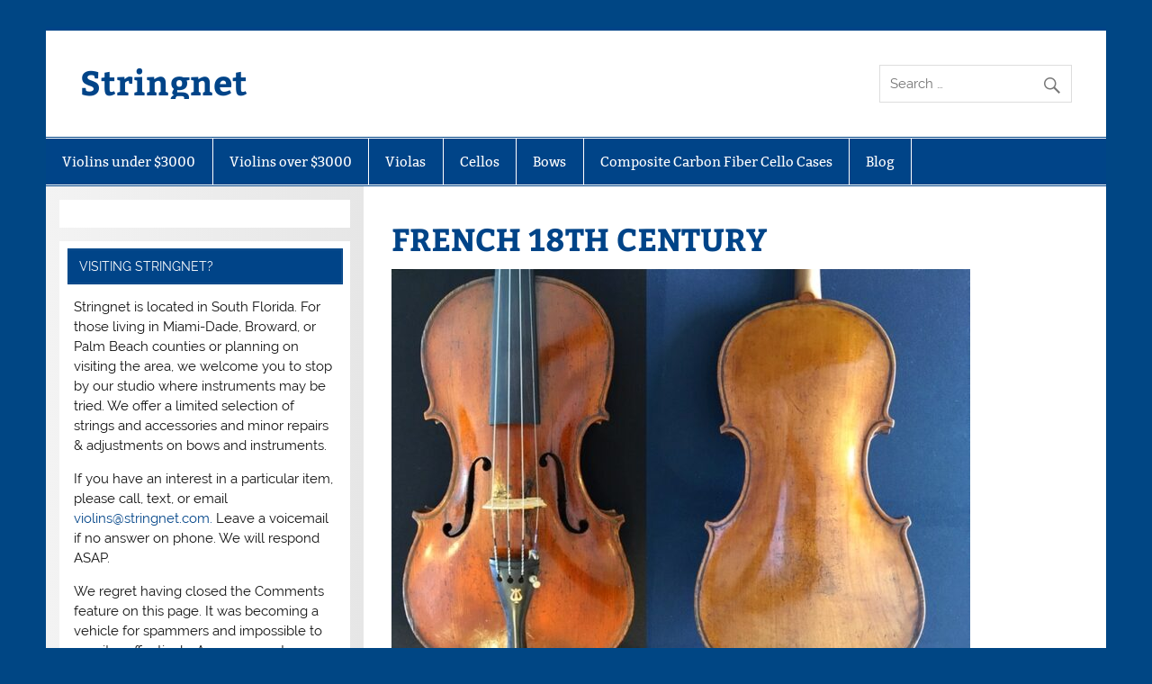

--- FILE ---
content_type: text/html; charset=UTF-8
request_url: https://stringnet.com/french-18th-century/
body_size: 11534
content:
<!DOCTYPE html><!-- HTML 5 -->
<html dir="ltr" xmlns="http://www.w3.org/1999/xhtml" prefix="" lang="en-US" prefix="og: https://ogp.me/ns#">

<head>
	<meta name="google-site-verification" content="squvXrBYX4lLSOEUuQuNCkxvfCqnoZeLQV1FzwWy6Xo" />
	<script type="application/ld+json">
{
  "@context": "https://schema.org",
  "@type": "Organization",
  "name": "Stringnet",
  "alternateName": "Stringnet",
  "url": "https://stringnet.com/",
  "logo": "https://stringnet.com/wp-content/uploads/2015/06/strngnet.gif",
  "contactPoint": {
    "@type": "ContactPoint",
    "telephone": "+1 862-222-7011",
    "contactType": "customer service",
    "contactOption": "TollFree",
    "areaServed": "US",
    "availableLanguage": "en"
  },
  "sameAs": "https://stringnet.com/"
}
</script>
	<!-- Google tag (gtag.js) --> <script async src="https://www.googletagmanager.com/gtag/js?id=G-5SW2XTQ9ST"></script> <script>   window.dataLayer = window.dataLayer || [];   function gtag(){dataLayer.push(arguments);}   gtag('js', new Date());   gtag('config', 'G-5SW2XTQ9ST'); </script>
 
<meta name="google-site-verification" content="squvXrBYX4lLSOEUuQuNCkxvfCqnoZeLQV1FzwWy6Xo" />
<meta charset="UTF-8" />
<meta name="viewport" content="width=device-width, initial-scale=1">
<link rel="profile" href="http://gmpg.org/xfn/11" />
<link rel="pingback" href="https://stringnet.com/xmlrpc.php" />


<!-- BEGIN Metadata added by the Add-Meta-Tags WordPress plugin -->
<meta name="description" content="Stringnet fine string instruments of the bowed family including violin, viola, cello, violoncello, at great prices.">
<meta name="description" content="Amazing 18th century French Instrument in good state of preservation for its age. Beautiful, transparent varnish, resonant woods and exceptionally bold tone. The G string is to die for! The violin has the usual repairs for an instrument that has been played for over two centuries, all well-braced and having given us no trouble in the many years we have had this instrument in our collection. Small wing cracks and other fissures but none in the critical areas of the sound post and bass bar. The back and ribs in very fine state of preservation. The scroll has had cheek patches, also very stable. This instrument has an amazing presence and would well serve any serious student or professional orchestra player, soloist or chamber musician. LOB 13 7/8 UB 6 19/32 MB 4 5/8 LB 8 3/16 QUESTIONS?" />
<meta name="keywords" content="violin, viola, cello, violoncello violoncelle, bratsche, alto, bow, arco, stringnet, fine bowed instruments, old french violin, certified violin. 18th century violin. fine antique violin. violin xviii siecle" />
<!-- END Metadata added by the Add-Meta-Tags WordPress plugin -->

<title>FRENCH 18TH CENTURY - Stringnet</title>
	<style>img:is([sizes="auto" i], [sizes^="auto," i]) { contain-intrinsic-size: 3000px 1500px }</style>
	
		<!-- All in One SEO 4.9.3 - aioseo.com -->
	<meta name="description" content="Amazing 18th century French Instrument in good state of preservation for its age. Beautiful, transparent varnish, resonant woods and exceptionally bold tone. The G string is to die for! The violin has repairs typical for an instrument that has been played for over two centuries, all well-braced and having given us no trouble in the" />
	<meta name="robots" content="max-image-preview:large" />
	<link rel="canonical" href="https://stringnet.com/french-18th-century/" />
	<meta name="generator" content="All in One SEO (AIOSEO) 4.9.3" />
		<meta property="og:locale" content="en_US" />
		<meta property="og:site_name" content="Stringnet - Fine String Instruments of the Bowed Variety" />
		<meta property="og:type" content="article" />
		<meta property="og:title" content="FRENCH 18TH CENTURY - Stringnet" />
		<meta property="og:description" content="Amazing 18th century French Instrument in good state of preservation for its age. Beautiful, transparent varnish, resonant woods and exceptionally bold tone. The G string is to die for! The violin has repairs typical for an instrument that has been played for over two centuries, all well-braced and having given us no trouble in the" />
		<meta property="og:url" content="https://stringnet.com/french-18th-century/" />
		<meta property="article:published_time" content="2019-06-25T16:10:58+00:00" />
		<meta property="article:modified_time" content="2019-06-26T15:37:41+00:00" />
		<meta name="twitter:card" content="summary_large_image" />
		<meta name="twitter:title" content="FRENCH 18TH CENTURY - Stringnet" />
		<meta name="twitter:description" content="Amazing 18th century French Instrument in good state of preservation for its age. Beautiful, transparent varnish, resonant woods and exceptionally bold tone. The G string is to die for! The violin has repairs typical for an instrument that has been played for over two centuries, all well-braced and having given us no trouble in the" />
		<script type="application/ld+json" class="aioseo-schema">
			{"@context":"https:\/\/schema.org","@graph":[{"@type":"BreadcrumbList","@id":"https:\/\/stringnet.com\/french-18th-century\/#breadcrumblist","itemListElement":[{"@type":"ListItem","@id":"https:\/\/stringnet.com#listItem","position":1,"name":"Home","item":"https:\/\/stringnet.com","nextItem":{"@type":"ListItem","@id":"https:\/\/stringnet.com\/french-18th-century\/#listItem","name":"FRENCH 18TH CENTURY"}},{"@type":"ListItem","@id":"https:\/\/stringnet.com\/french-18th-century\/#listItem","position":2,"name":"FRENCH 18TH CENTURY","previousItem":{"@type":"ListItem","@id":"https:\/\/stringnet.com#listItem","name":"Home"}}]},{"@type":"Organization","@id":"https:\/\/stringnet.com\/#organization","name":"Stringnet","description":"Fine String Instruments of the Bowed Variety","url":"https:\/\/stringnet.com\/"},{"@type":"WebPage","@id":"https:\/\/stringnet.com\/french-18th-century\/#webpage","url":"https:\/\/stringnet.com\/french-18th-century\/","name":"FRENCH 18TH CENTURY - Stringnet","description":"Amazing 18th century French Instrument in good state of preservation for its age. Beautiful, transparent varnish, resonant woods and exceptionally bold tone. The G string is to die for! The violin has repairs typical for an instrument that has been played for over two centuries, all well-braced and having given us no trouble in the","inLanguage":"en-US","isPartOf":{"@id":"https:\/\/stringnet.com\/#website"},"breadcrumb":{"@id":"https:\/\/stringnet.com\/french-18th-century\/#breadcrumblist"},"datePublished":"2019-06-25T12:10:58-04:00","dateModified":"2019-06-26T11:37:41-04:00"},{"@type":"WebSite","@id":"https:\/\/stringnet.com\/#website","url":"https:\/\/stringnet.com\/","name":"Stringnet","description":"Fine String Instruments of the Bowed Variety","inLanguage":"en-US","publisher":{"@id":"https:\/\/stringnet.com\/#organization"}}]}
		</script>
		<!-- All in One SEO -->

<link rel="alternate" type="application/rss+xml" title="Stringnet &raquo; Feed" href="https://stringnet.com/feed/" />
<link rel="alternate" type="application/rss+xml" title="Stringnet &raquo; Comments Feed" href="https://stringnet.com/comments/feed/" />
		<!-- This site uses the Google Analytics by MonsterInsights plugin v9.11.1 - Using Analytics tracking - https://www.monsterinsights.com/ -->
		<!-- Note: MonsterInsights is not currently configured on this site. The site owner needs to authenticate with Google Analytics in the MonsterInsights settings panel. -->
					<!-- No tracking code set -->
				<!-- / Google Analytics by MonsterInsights -->
		<script type="text/javascript">
/* <![CDATA[ */
window._wpemojiSettings = {"baseUrl":"https:\/\/s.w.org\/images\/core\/emoji\/16.0.1\/72x72\/","ext":".png","svgUrl":"https:\/\/s.w.org\/images\/core\/emoji\/16.0.1\/svg\/","svgExt":".svg","source":{"concatemoji":"https:\/\/stringnet.com\/wp-includes\/js\/wp-emoji-release.min.js?ver=6.8.3"}};
/*! This file is auto-generated */
!function(s,n){var o,i,e;function c(e){try{var t={supportTests:e,timestamp:(new Date).valueOf()};sessionStorage.setItem(o,JSON.stringify(t))}catch(e){}}function p(e,t,n){e.clearRect(0,0,e.canvas.width,e.canvas.height),e.fillText(t,0,0);var t=new Uint32Array(e.getImageData(0,0,e.canvas.width,e.canvas.height).data),a=(e.clearRect(0,0,e.canvas.width,e.canvas.height),e.fillText(n,0,0),new Uint32Array(e.getImageData(0,0,e.canvas.width,e.canvas.height).data));return t.every(function(e,t){return e===a[t]})}function u(e,t){e.clearRect(0,0,e.canvas.width,e.canvas.height),e.fillText(t,0,0);for(var n=e.getImageData(16,16,1,1),a=0;a<n.data.length;a++)if(0!==n.data[a])return!1;return!0}function f(e,t,n,a){switch(t){case"flag":return n(e,"\ud83c\udff3\ufe0f\u200d\u26a7\ufe0f","\ud83c\udff3\ufe0f\u200b\u26a7\ufe0f")?!1:!n(e,"\ud83c\udde8\ud83c\uddf6","\ud83c\udde8\u200b\ud83c\uddf6")&&!n(e,"\ud83c\udff4\udb40\udc67\udb40\udc62\udb40\udc65\udb40\udc6e\udb40\udc67\udb40\udc7f","\ud83c\udff4\u200b\udb40\udc67\u200b\udb40\udc62\u200b\udb40\udc65\u200b\udb40\udc6e\u200b\udb40\udc67\u200b\udb40\udc7f");case"emoji":return!a(e,"\ud83e\udedf")}return!1}function g(e,t,n,a){var r="undefined"!=typeof WorkerGlobalScope&&self instanceof WorkerGlobalScope?new OffscreenCanvas(300,150):s.createElement("canvas"),o=r.getContext("2d",{willReadFrequently:!0}),i=(o.textBaseline="top",o.font="600 32px Arial",{});return e.forEach(function(e){i[e]=t(o,e,n,a)}),i}function t(e){var t=s.createElement("script");t.src=e,t.defer=!0,s.head.appendChild(t)}"undefined"!=typeof Promise&&(o="wpEmojiSettingsSupports",i=["flag","emoji"],n.supports={everything:!0,everythingExceptFlag:!0},e=new Promise(function(e){s.addEventListener("DOMContentLoaded",e,{once:!0})}),new Promise(function(t){var n=function(){try{var e=JSON.parse(sessionStorage.getItem(o));if("object"==typeof e&&"number"==typeof e.timestamp&&(new Date).valueOf()<e.timestamp+604800&&"object"==typeof e.supportTests)return e.supportTests}catch(e){}return null}();if(!n){if("undefined"!=typeof Worker&&"undefined"!=typeof OffscreenCanvas&&"undefined"!=typeof URL&&URL.createObjectURL&&"undefined"!=typeof Blob)try{var e="postMessage("+g.toString()+"("+[JSON.stringify(i),f.toString(),p.toString(),u.toString()].join(",")+"));",a=new Blob([e],{type:"text/javascript"}),r=new Worker(URL.createObjectURL(a),{name:"wpTestEmojiSupports"});return void(r.onmessage=function(e){c(n=e.data),r.terminate(),t(n)})}catch(e){}c(n=g(i,f,p,u))}t(n)}).then(function(e){for(var t in e)n.supports[t]=e[t],n.supports.everything=n.supports.everything&&n.supports[t],"flag"!==t&&(n.supports.everythingExceptFlag=n.supports.everythingExceptFlag&&n.supports[t]);n.supports.everythingExceptFlag=n.supports.everythingExceptFlag&&!n.supports.flag,n.DOMReady=!1,n.readyCallback=function(){n.DOMReady=!0}}).then(function(){return e}).then(function(){var e;n.supports.everything||(n.readyCallback(),(e=n.source||{}).concatemoji?t(e.concatemoji):e.wpemoji&&e.twemoji&&(t(e.twemoji),t(e.wpemoji)))}))}((window,document),window._wpemojiSettings);
/* ]]> */
</script>

<link rel='stylesheet' id='smartline-custom-fonts-css' href='https://stringnet.com/wp-content/themes/smartline-lite/css/custom-fonts.css?ver=20180413' type='text/css' media='all' />
<style id='wp-emoji-styles-inline-css' type='text/css'>

	img.wp-smiley, img.emoji {
		display: inline !important;
		border: none !important;
		box-shadow: none !important;
		height: 1em !important;
		width: 1em !important;
		margin: 0 0.07em !important;
		vertical-align: -0.1em !important;
		background: none !important;
		padding: 0 !important;
	}
</style>
<link rel='stylesheet' id='wp-block-library-css' href='https://stringnet.com/wp-includes/css/dist/block-library/style.min.css?ver=6.8.3' type='text/css' media='all' />
<style id='classic-theme-styles-inline-css' type='text/css'>
/*! This file is auto-generated */
.wp-block-button__link{color:#fff;background-color:#32373c;border-radius:9999px;box-shadow:none;text-decoration:none;padding:calc(.667em + 2px) calc(1.333em + 2px);font-size:1.125em}.wp-block-file__button{background:#32373c;color:#fff;text-decoration:none}
</style>
<link rel='stylesheet' id='aioseo/css/src/vue/standalone/blocks/table-of-contents/global.scss-css' href='https://stringnet.com/wp-content/plugins/all-in-one-seo-pack/dist/Lite/assets/css/table-of-contents/global.e90f6d47.css?ver=4.9.3' type='text/css' media='all' />
<style id='global-styles-inline-css' type='text/css'>
:root{--wp--preset--aspect-ratio--square: 1;--wp--preset--aspect-ratio--4-3: 4/3;--wp--preset--aspect-ratio--3-4: 3/4;--wp--preset--aspect-ratio--3-2: 3/2;--wp--preset--aspect-ratio--2-3: 2/3;--wp--preset--aspect-ratio--16-9: 16/9;--wp--preset--aspect-ratio--9-16: 9/16;--wp--preset--color--black: #353535;--wp--preset--color--cyan-bluish-gray: #abb8c3;--wp--preset--color--white: #ffffff;--wp--preset--color--pale-pink: #f78da7;--wp--preset--color--vivid-red: #cf2e2e;--wp--preset--color--luminous-vivid-orange: #ff6900;--wp--preset--color--luminous-vivid-amber: #fcb900;--wp--preset--color--light-green-cyan: #7bdcb5;--wp--preset--color--vivid-green-cyan: #00d084;--wp--preset--color--pale-cyan-blue: #8ed1fc;--wp--preset--color--vivid-cyan-blue: #0693e3;--wp--preset--color--vivid-purple: #9b51e0;--wp--preset--color--primary: #004488;--wp--preset--color--light-gray: #f0f0f0;--wp--preset--color--dark-gray: #777777;--wp--preset--gradient--vivid-cyan-blue-to-vivid-purple: linear-gradient(135deg,rgba(6,147,227,1) 0%,rgb(155,81,224) 100%);--wp--preset--gradient--light-green-cyan-to-vivid-green-cyan: linear-gradient(135deg,rgb(122,220,180) 0%,rgb(0,208,130) 100%);--wp--preset--gradient--luminous-vivid-amber-to-luminous-vivid-orange: linear-gradient(135deg,rgba(252,185,0,1) 0%,rgba(255,105,0,1) 100%);--wp--preset--gradient--luminous-vivid-orange-to-vivid-red: linear-gradient(135deg,rgba(255,105,0,1) 0%,rgb(207,46,46) 100%);--wp--preset--gradient--very-light-gray-to-cyan-bluish-gray: linear-gradient(135deg,rgb(238,238,238) 0%,rgb(169,184,195) 100%);--wp--preset--gradient--cool-to-warm-spectrum: linear-gradient(135deg,rgb(74,234,220) 0%,rgb(151,120,209) 20%,rgb(207,42,186) 40%,rgb(238,44,130) 60%,rgb(251,105,98) 80%,rgb(254,248,76) 100%);--wp--preset--gradient--blush-light-purple: linear-gradient(135deg,rgb(255,206,236) 0%,rgb(152,150,240) 100%);--wp--preset--gradient--blush-bordeaux: linear-gradient(135deg,rgb(254,205,165) 0%,rgb(254,45,45) 50%,rgb(107,0,62) 100%);--wp--preset--gradient--luminous-dusk: linear-gradient(135deg,rgb(255,203,112) 0%,rgb(199,81,192) 50%,rgb(65,88,208) 100%);--wp--preset--gradient--pale-ocean: linear-gradient(135deg,rgb(255,245,203) 0%,rgb(182,227,212) 50%,rgb(51,167,181) 100%);--wp--preset--gradient--electric-grass: linear-gradient(135deg,rgb(202,248,128) 0%,rgb(113,206,126) 100%);--wp--preset--gradient--midnight: linear-gradient(135deg,rgb(2,3,129) 0%,rgb(40,116,252) 100%);--wp--preset--font-size--small: 13px;--wp--preset--font-size--medium: 20px;--wp--preset--font-size--large: 36px;--wp--preset--font-size--x-large: 42px;--wp--preset--spacing--20: 0.44rem;--wp--preset--spacing--30: 0.67rem;--wp--preset--spacing--40: 1rem;--wp--preset--spacing--50: 1.5rem;--wp--preset--spacing--60: 2.25rem;--wp--preset--spacing--70: 3.38rem;--wp--preset--spacing--80: 5.06rem;--wp--preset--shadow--natural: 6px 6px 9px rgba(0, 0, 0, 0.2);--wp--preset--shadow--deep: 12px 12px 50px rgba(0, 0, 0, 0.4);--wp--preset--shadow--sharp: 6px 6px 0px rgba(0, 0, 0, 0.2);--wp--preset--shadow--outlined: 6px 6px 0px -3px rgba(255, 255, 255, 1), 6px 6px rgba(0, 0, 0, 1);--wp--preset--shadow--crisp: 6px 6px 0px rgba(0, 0, 0, 1);}:where(.is-layout-flex){gap: 0.5em;}:where(.is-layout-grid){gap: 0.5em;}body .is-layout-flex{display: flex;}.is-layout-flex{flex-wrap: wrap;align-items: center;}.is-layout-flex > :is(*, div){margin: 0;}body .is-layout-grid{display: grid;}.is-layout-grid > :is(*, div){margin: 0;}:where(.wp-block-columns.is-layout-flex){gap: 2em;}:where(.wp-block-columns.is-layout-grid){gap: 2em;}:where(.wp-block-post-template.is-layout-flex){gap: 1.25em;}:where(.wp-block-post-template.is-layout-grid){gap: 1.25em;}.has-black-color{color: var(--wp--preset--color--black) !important;}.has-cyan-bluish-gray-color{color: var(--wp--preset--color--cyan-bluish-gray) !important;}.has-white-color{color: var(--wp--preset--color--white) !important;}.has-pale-pink-color{color: var(--wp--preset--color--pale-pink) !important;}.has-vivid-red-color{color: var(--wp--preset--color--vivid-red) !important;}.has-luminous-vivid-orange-color{color: var(--wp--preset--color--luminous-vivid-orange) !important;}.has-luminous-vivid-amber-color{color: var(--wp--preset--color--luminous-vivid-amber) !important;}.has-light-green-cyan-color{color: var(--wp--preset--color--light-green-cyan) !important;}.has-vivid-green-cyan-color{color: var(--wp--preset--color--vivid-green-cyan) !important;}.has-pale-cyan-blue-color{color: var(--wp--preset--color--pale-cyan-blue) !important;}.has-vivid-cyan-blue-color{color: var(--wp--preset--color--vivid-cyan-blue) !important;}.has-vivid-purple-color{color: var(--wp--preset--color--vivid-purple) !important;}.has-black-background-color{background-color: var(--wp--preset--color--black) !important;}.has-cyan-bluish-gray-background-color{background-color: var(--wp--preset--color--cyan-bluish-gray) !important;}.has-white-background-color{background-color: var(--wp--preset--color--white) !important;}.has-pale-pink-background-color{background-color: var(--wp--preset--color--pale-pink) !important;}.has-vivid-red-background-color{background-color: var(--wp--preset--color--vivid-red) !important;}.has-luminous-vivid-orange-background-color{background-color: var(--wp--preset--color--luminous-vivid-orange) !important;}.has-luminous-vivid-amber-background-color{background-color: var(--wp--preset--color--luminous-vivid-amber) !important;}.has-light-green-cyan-background-color{background-color: var(--wp--preset--color--light-green-cyan) !important;}.has-vivid-green-cyan-background-color{background-color: var(--wp--preset--color--vivid-green-cyan) !important;}.has-pale-cyan-blue-background-color{background-color: var(--wp--preset--color--pale-cyan-blue) !important;}.has-vivid-cyan-blue-background-color{background-color: var(--wp--preset--color--vivid-cyan-blue) !important;}.has-vivid-purple-background-color{background-color: var(--wp--preset--color--vivid-purple) !important;}.has-black-border-color{border-color: var(--wp--preset--color--black) !important;}.has-cyan-bluish-gray-border-color{border-color: var(--wp--preset--color--cyan-bluish-gray) !important;}.has-white-border-color{border-color: var(--wp--preset--color--white) !important;}.has-pale-pink-border-color{border-color: var(--wp--preset--color--pale-pink) !important;}.has-vivid-red-border-color{border-color: var(--wp--preset--color--vivid-red) !important;}.has-luminous-vivid-orange-border-color{border-color: var(--wp--preset--color--luminous-vivid-orange) !important;}.has-luminous-vivid-amber-border-color{border-color: var(--wp--preset--color--luminous-vivid-amber) !important;}.has-light-green-cyan-border-color{border-color: var(--wp--preset--color--light-green-cyan) !important;}.has-vivid-green-cyan-border-color{border-color: var(--wp--preset--color--vivid-green-cyan) !important;}.has-pale-cyan-blue-border-color{border-color: var(--wp--preset--color--pale-cyan-blue) !important;}.has-vivid-cyan-blue-border-color{border-color: var(--wp--preset--color--vivid-cyan-blue) !important;}.has-vivid-purple-border-color{border-color: var(--wp--preset--color--vivid-purple) !important;}.has-vivid-cyan-blue-to-vivid-purple-gradient-background{background: var(--wp--preset--gradient--vivid-cyan-blue-to-vivid-purple) !important;}.has-light-green-cyan-to-vivid-green-cyan-gradient-background{background: var(--wp--preset--gradient--light-green-cyan-to-vivid-green-cyan) !important;}.has-luminous-vivid-amber-to-luminous-vivid-orange-gradient-background{background: var(--wp--preset--gradient--luminous-vivid-amber-to-luminous-vivid-orange) !important;}.has-luminous-vivid-orange-to-vivid-red-gradient-background{background: var(--wp--preset--gradient--luminous-vivid-orange-to-vivid-red) !important;}.has-very-light-gray-to-cyan-bluish-gray-gradient-background{background: var(--wp--preset--gradient--very-light-gray-to-cyan-bluish-gray) !important;}.has-cool-to-warm-spectrum-gradient-background{background: var(--wp--preset--gradient--cool-to-warm-spectrum) !important;}.has-blush-light-purple-gradient-background{background: var(--wp--preset--gradient--blush-light-purple) !important;}.has-blush-bordeaux-gradient-background{background: var(--wp--preset--gradient--blush-bordeaux) !important;}.has-luminous-dusk-gradient-background{background: var(--wp--preset--gradient--luminous-dusk) !important;}.has-pale-ocean-gradient-background{background: var(--wp--preset--gradient--pale-ocean) !important;}.has-electric-grass-gradient-background{background: var(--wp--preset--gradient--electric-grass) !important;}.has-midnight-gradient-background{background: var(--wp--preset--gradient--midnight) !important;}.has-small-font-size{font-size: var(--wp--preset--font-size--small) !important;}.has-medium-font-size{font-size: var(--wp--preset--font-size--medium) !important;}.has-large-font-size{font-size: var(--wp--preset--font-size--large) !important;}.has-x-large-font-size{font-size: var(--wp--preset--font-size--x-large) !important;}
:where(.wp-block-post-template.is-layout-flex){gap: 1.25em;}:where(.wp-block-post-template.is-layout-grid){gap: 1.25em;}
:where(.wp-block-columns.is-layout-flex){gap: 2em;}:where(.wp-block-columns.is-layout-grid){gap: 2em;}
:root :where(.wp-block-pullquote){font-size: 1.5em;line-height: 1.6;}
</style>
<link rel='stylesheet' id='wp-components-css' href='https://stringnet.com/wp-includes/css/dist/components/style.min.css?ver=6.8.3' type='text/css' media='all' />
<link rel='stylesheet' id='godaddy-styles-css' href='https://stringnet.com/wp-content/mu-plugins/vendor/wpex/godaddy-launch/includes/Dependencies/GoDaddy/Styles/build/latest.css?ver=2.0.2' type='text/css' media='all' />
<link rel='stylesheet' id='smartline-lite-stylesheet-css' href='https://stringnet.com/wp-content/themes/smartline-lite/style.css?ver=1.6.8' type='text/css' media='all' />
<style id='smartline-lite-stylesheet-inline-css' type='text/css'>
.site-description {
	position: absolute;
	clip: rect(1px, 1px, 1px, 1px);
}
</style>
<link rel='stylesheet' id='genericons-css' href='https://stringnet.com/wp-content/themes/smartline-lite/css/genericons/genericons.css?ver=3.4.1' type='text/css' media='all' />
<link rel='stylesheet' id='smartline-lite-flexslider-css' href='https://stringnet.com/wp-content/themes/smartline-lite/css/flexslider.css?ver=20160719' type='text/css' media='all' />
<script type="text/javascript" src="https://stringnet.com/wp-includes/js/jquery/jquery.min.js?ver=3.7.1" id="jquery-core-js"></script>
<script type="text/javascript" src="https://stringnet.com/wp-includes/js/jquery/jquery-migrate.min.js?ver=3.4.1" id="jquery-migrate-js"></script>
<!--[if lt IE 9]>
<script type="text/javascript" src="https://stringnet.com/wp-content/themes/smartline-lite/js/html5shiv.min.js?ver=3.7.3" id="html5shiv-js"></script>
<![endif]-->
<script type="text/javascript" src="https://stringnet.com/wp-content/themes/smartline-lite/js/jquery.flexslider-min.js?ver=2.6.0" id="flexslider-js"></script>
<script type="text/javascript" id="smartline-lite-jquery-frontpage_slider-js-extra">
/* <![CDATA[ */
var smartline_slider_params = {"animation":"fade","speed":"7000"};
/* ]]> */
</script>
<script type="text/javascript" src="https://stringnet.com/wp-content/themes/smartline-lite/js/slider.js?ver=2.6.0" id="smartline-lite-jquery-frontpage_slider-js"></script>
<script type="text/javascript" id="smartline-lite-jquery-navigation-js-extra">
/* <![CDATA[ */
var smartline_menu_title = {"text":"Menu"};
/* ]]> */
</script>
<script type="text/javascript" src="https://stringnet.com/wp-content/themes/smartline-lite/js/navigation.js?ver=20210324" id="smartline-lite-jquery-navigation-js"></script>
<link rel="https://api.w.org/" href="https://stringnet.com/wp-json/" /><link rel="alternate" title="JSON" type="application/json" href="https://stringnet.com/wp-json/wp/v2/pages/1499" /><link rel="EditURI" type="application/rsd+xml" title="RSD" href="https://stringnet.com/xmlrpc.php?rsd" />
<meta name="generator" content="WordPress 6.8.3" />
<link rel='shortlink' href='https://stringnet.com/?p=1499' />
<link rel="alternate" title="oEmbed (JSON)" type="application/json+oembed" href="https://stringnet.com/wp-json/oembed/1.0/embed?url=https%3A%2F%2Fstringnet.com%2Ffrench-18th-century%2F" />
<link rel="alternate" title="oEmbed (XML)" type="text/xml+oembed" href="https://stringnet.com/wp-json/oembed/1.0/embed?url=https%3A%2F%2Fstringnet.com%2Ffrench-18th-century%2F&#038;format=xml" />
<meta name="generator" content="Redux 4.5.10" /><style type="text/css">
			@media only screen and (min-width: 60em) {
				#content {
					float: right;
				}
				#sidebar {
					margin-left: 0;
					margin-right: 70%;
					background: -moz-linear-gradient(left, #f3f3f3 0%, #e6e6e6 100%); /* FF3.6+ */
					background: -webkit-gradient(linear, left top, right top, color-stop(0%,#f3f3f3), color-stop(100%,#e6e6e6)); /* Chrome,Safari4+ */
					background: -webkit-linear-gradient(left, #f3f3f3 0%,#e6e6e6 100%); /* Chrome10+,Safari5.1+ */
					background: -o-linear-gradient(left, #f3f3f3 0%,#e6e6e6 100%); /* Opera 11.10+ */
					background: -ms-linear-gradient(left, #f3f3f3 0%,#e6e6e6 100%); /* IE10+ */
					background: linear-gradient(to right, #f3f3f3 0%,#e6e6e6 100%); /* W3C */
				}
					
			}
			@media only screen and (max-width: 70em) {
				#sidebar {
					margin-right: 67%;
				}
			}
		</style><style type="text/css" id="custom-background-css">
body.custom-background { background-color: #004684; }
</style>
	<link rel="icon" href="https://stringnet.com/wp-content/uploads/2020/03/cropped-e6bf3a0fb53cd5e384d7c10ff059c5aa.ico-32x32.png" sizes="32x32" />
<link rel="icon" href="https://stringnet.com/wp-content/uploads/2020/03/cropped-e6bf3a0fb53cd5e384d7c10ff059c5aa.ico-192x192.png" sizes="192x192" />
<link rel="apple-touch-icon" href="https://stringnet.com/wp-content/uploads/2020/03/cropped-e6bf3a0fb53cd5e384d7c10ff059c5aa.ico-180x180.png" />
<meta name="msapplication-TileImage" content="https://stringnet.com/wp-content/uploads/2020/03/cropped-e6bf3a0fb53cd5e384d7c10ff059c5aa.ico-270x270.png" />
		<style type="text/css" id="wp-custom-css">
			body.default-breakpoint #top-bar-nav, body.default-breakpoint #site-navigation-wrap, body.default-breakpoint .oceanwp-social-menu, body.default-breakpoint .after-header-content {
  display: block;
}


/* span */

@media only screen and (max-width: 60em){ span.submenu-dropdown-toggle {
    float: right;
    display: block;
    margin: 0;
    padding: 1.15em 1.5em;
    /* display: flex; */
    flex-grow: 3 !important;
    text-align: end !important;
}
}
/* a */
@media only screen and (max-width: 60em){ .main-navigation-menu a:link, .main-navigation-menu a:visited {
    color: #fff;
    text-decoration: none;
    /* display: flex; */
    flex-grow: 0 !important;
	border-bottom : none !important;
}
}

/* li */
@media only screen and (max-width: 60em){
	 #mainnav-menu > li:not(:first-child, :last-child) {
    display: flex !important;
    flex-direction: row-reverse !important;
    /* flex-flow: row wrap !important; */
    align-items: stretch !important;
    flex-wrap: wrap !important;
    justify-content: space-between !important;
    border-bottom: 1px solid rgba(255,255,255,0.1) !important;
}





}		</style>
		</head>

<body class="wp-singular page-template-default page page-id-1499 custom-background wp-theme-smartline-lite">

<a class="skip-link screen-reader-text" href="#content">Skip to content</a>

<div id="wrapper" class="hfeed">

	<div id="header-wrap">

		
		<header id="header" class="clearfix" role="banner">

			<div id="logo" class="clearfix">

								
		<p class="site-title"><a href="https://stringnet.com/" rel="home">Stringnet</a></p>

					
			<p class="site-description">Fine String Instruments of the Bowed Variety</p>

		
			</div>

			<div id="header-content" class="clearfix">
				
		<div id="header-search">
			
	<form role="search" method="get" class="search-form" action="https://stringnet.com/">
		<label>
			<span class="screen-reader-text">Search for:</span>
			<input type="search" class="search-field" placeholder="Search &hellip;" value="" name="s">
		</label>
		<button type="submit" class="search-submit">
			<span class="genericon-search"></span>
		</button>
	</form>

		</div>

			</div>

		</header>

	</div>

	<div id="navi-wrap">

		<nav id="mainnav" class="clearfix" role="navigation">
			<ul id="mainnav-menu" class="main-navigation-menu"><li id="menu-item-1875" class="menu-item menu-item-type-post_type menu-item-object-page menu-item-has-children menu-item-1875"><a href="https://stringnet.com/violins/">Violins under $3000</a>
<ul class="sub-menu">
	<li id="menu-item-1895" class="menu-item menu-item-type-post_type menu-item-object-page menu-item-1895"><a href="https://stringnet.com/benjamin-feng-violin-beijing-2004-out-on-approval/">BENJAMIN FENG VIOLIN, BEIJING 2004</a></li>
	<li id="menu-item-1898" class="menu-item menu-item-type-post_type menu-item-object-page menu-item-1898"><a href="https://stringnet.com/feng-instruments/">FENG INSTRUMENTS</a></li>
	<li id="menu-item-1907" class="menu-item menu-item-type-post_type menu-item-object-page menu-item-1907"><a href="https://stringnet.com/asian-violin/">SHANGHAI CARMAR</a></li>
	<li id="menu-item-1910" class="menu-item menu-item-type-post_type menu-item-object-page menu-item-1910"><a href="https://stringnet.com/stefano-renzi-34-viterbo-2006/">STEFANO RENZI #34 – VITERBO, 2006</a></li>
</ul>
</li>
<li id="menu-item-1874" class="menu-item menu-item-type-post_type menu-item-object-page current-menu-ancestor current-menu-parent current_page_parent current_page_ancestor menu-item-has-children menu-item-1874"><a href="https://stringnet.com/violins-over-10000/">Violins over $3000</a>
<ul class="sub-menu">
	<li id="menu-item-1897" class="menu-item menu-item-type-post_type menu-item-object-page menu-item-1897"><a href="https://stringnet.com/enzo-bertelli-verona-1954-out-on-approval/">ENZO BERTELLI – VERONA, 1954</a></li>
	<li id="menu-item-1890" class="menu-item menu-item-type-post_type menu-item-object-page current-menu-item page_item page-item-1499 current_page_item menu-item-1890"><a href="https://stringnet.com/french-18th-century/" aria-current="page">FRENCH 18TH CENTURY</a></li>
	<li id="menu-item-1888" class="menu-item menu-item-type-post_type menu-item-object-page menu-item-1888"><a href="https://stringnet.com/mario-gadda-bisiach-model-mantua-1978/">MARIO GADDA  BISIACH MODEL, MANTUA 1978</a></li>
	<li id="menu-item-1889" class="menu-item menu-item-type-post_type menu-item-object-page menu-item-1889"><a href="https://stringnet.com/mario-gadda-mantua-1979/">MARIO GADDA, POLLASTRI MODEL, MANTUA 1979</a></li>
	<li id="menu-item-1905" class="menu-item menu-item-type-post_type menu-item-object-page menu-item-1905"><a href="https://stringnet.com/romeo-gandolfi-florence/">ROMEO GANDOLFI – FLORENCE (undated)</a></li>
	<li id="menu-item-1892" class="menu-item menu-item-type-post_type menu-item-object-page menu-item-1892"><a href="https://stringnet.com/carlo-giudici-varisi-1974/">CARLO GIUDICI VIOLIN, VARISI 1974</a></li>
	<li id="menu-item-1900" class="menu-item menu-item-type-post_type menu-item-object-page menu-item-1900"><a href="https://stringnet.com/giancarlo-gozzo-venice-2003/">GIANCARLO GOZZO – VENICE 2003</a></li>
	<li id="menu-item-1906" class="menu-item menu-item-type-post_type menu-item-object-page menu-item-1906"><a href="https://stringnet.com/sebastian-rauch-prague-1609-under-restoration/">SEBASTIAN RAUCH – PRAGUE, 1609 (Under Restoration)</a></li>
	<li id="menu-item-1893" class="menu-item menu-item-type-post_type menu-item-object-page menu-item-1893"><a href="https://stringnet.com/1285-2/">ENRICO PIRETTI, BOLOGNA 1984</a></li>
	<li id="menu-item-1909" class="menu-item menu-item-type-post_type menu-item-object-page menu-item-1909"><a href="https://stringnet.com/stefano-renzi-23-viterbo-2004/">STEFANO RENZI #23 – VITERBO, 2004</a></li>
	<li id="menu-item-1891" class="menu-item menu-item-type-post_type menu-item-object-page menu-item-1891"><a href="https://stringnet.com/amadeo-simonazzi-reggio-emilia-1953/">AMADEO SIMONAZZI, REGGIO EMILIA 1953</a></li>
	<li id="menu-item-1908" class="menu-item menu-item-type-post_type menu-item-object-page menu-item-1908"><a href="https://stringnet.com/stefano-conia-konya-cremona-1985/">STEFANO CONIA (KONYA) – CREMONA 1975 (SOLD)</a></li>
</ul>
</li>
<li id="menu-item-1872" class="menu-item menu-item-type-post_type menu-item-object-page menu-item-has-children menu-item-1872"><a href="https://stringnet.com/violas/">Violas</a>
<ul class="sub-menu">
	<li id="menu-item-1896" class="menu-item menu-item-type-post_type menu-item-object-page menu-item-1896"><a href="https://stringnet.com/viola-by-benjamin-feng-beijing-2005-15-38/">BENJAMIN FENG, BEIJING, 2005, 15 3/8″</a></li>
	<li id="menu-item-1901" class="menu-item menu-item-type-post_type menu-item-object-page menu-item-1901"><a href="https://stringnet.com/giancarlo-gozzo-viola/">GIANCARLO GOZZO VIOLA, c2000, 16 9/16″ (42 cm)</a></li>
	<li id="menu-item-1903" class="menu-item menu-item-type-post_type menu-item-object-page menu-item-1903"><a href="https://stringnet.com/john-juzek/">JOHN JUZEK – PRAGUE 15 1/2″ (39.4 cm)</a></li>
	<li id="menu-item-1899" class="menu-item menu-item-type-post_type menu-item-object-page menu-item-1899"><a href="https://stringnet.com/garrett-pate-nashville-tn/">GARRETT PATE – NASHVILLE, TN, 2004 16 1/16″ (40.9 cm)</a></li>
</ul>
</li>
<li id="menu-item-1877" class="menu-item menu-item-type-post_type menu-item-object-page menu-item-has-children menu-item-1877"><a href="https://stringnet.com/cello-2/">Cellos</a>
<ul class="sub-menu">
	<li id="menu-item-1911" class="menu-item menu-item-type-post_type menu-item-object-page menu-item-1911"><a href="https://stringnet.com/cello-by-stefano-renzi-viterbo-rome-italy/">STEFANO RENZI, VITERBO (ROME), ITALY 2009</a></li>
	<li id="menu-item-1904" class="menu-item menu-item-type-post_type menu-item-object-page menu-item-1904"><a href="https://stringnet.com/luigi-baglioni-biassono-2002/">LUIGI BAGLIONI – BIASSONO, 2002</a></li>
	<li id="menu-item-1884" class="menu-item menu-item-type-post_type menu-item-object-page menu-item-1884"><a href="https://stringnet.com/beijing-dxky-4-4-cello-2020/">BEIJING DXKY 4/4 CELLO, STRADIVARI MODEL, 2020</a></li>
	<li id="menu-item-1885" class="menu-item menu-item-type-post_type menu-item-object-page menu-item-1885"><a href="https://stringnet.com/cello-by-beijing-dxky-stradivari-model-2020/">CELLO BY BEIJING DXKY, STRADIVARI MODEL, 2020</a></li>
	<li id="menu-item-1886" class="menu-item menu-item-type-post_type menu-item-object-page menu-item-1886"><a href="https://stringnet.com/strad-model-cello-2/">STRAD MODEL CELLO II</a></li>
	<li id="menu-item-1887" class="menu-item menu-item-type-post_type menu-item-object-page menu-item-1887"><a href="https://stringnet.com/cello-by-stefano-renzi-viterbo-rome-italy/">STEFANO RENZI, VITERBO (ROME), ITALY 2009</a></li>
	<li id="menu-item-1912" class="menu-item menu-item-type-post_type menu-item-object-page menu-item-1912"><a href="https://stringnet.com/strad-model-cello/">Strad Model Cello</a></li>
	<li id="menu-item-1894" class="menu-item menu-item-type-post_type menu-item-object-page menu-item-1894"><a href="https://stringnet.com/strad-model-cello-2/">STRAD MODEL CELLO II</a></li>
</ul>
</li>
<li id="menu-item-1876" class="menu-item menu-item-type-post_type menu-item-object-page menu-item-has-children menu-item-1876"><a href="https://stringnet.com/?page_id=24">Bows</a>
<ul class="sub-menu">
	<li id="menu-item-1881" class="menu-item menu-item-type-post_type menu-item-object-page menu-item-1881"><a href="https://stringnet.com/cello-bow-stamped-sylvestre-et-maucotel/">CELLO BOW STAMPED SYLVESTRE ET MAUCOTEL (77 gm)</a></li>
	<li id="menu-item-1879" class="menu-item menu-item-type-post_type menu-item-object-page menu-item-1879"><a href="https://stringnet.com/cello-bow-by-f-vincent-a-lyon-83-gm/">CELLO BOW BY F. VINCENT ‘A LYON – SILVER/EBONY (83 gm)</a></li>
	<li id="menu-item-1880" class="menu-item menu-item-type-post_type menu-item-object-page menu-item-1880"><a href="https://stringnet.com/colas-violin-bow/">COLAS VIOLIN BOW</a></li>
</ul>
</li>
<li id="menu-item-1878" class="menu-item menu-item-type-post_type menu-item-object-page menu-item-1878"><a href="https://stringnet.com/cases-3/">Composite Carbon Fiber Cello Cases</a></li>
<li id="menu-item-1957" class="menu-item menu-item-type-post_type menu-item-object-page menu-item-1957"><a href="https://stringnet.com/blog-2/">Blog</a></li>
</ul>		</nav>

	</div>

	
	<div id="wrap" class="clearfix">
		
		<section id="content" class="primary" role="main">
		
					
		
	<div id="post-1499" class="post-1499 page type-page status-publish hentry">
				
		<h1 class="page-title">FRENCH 18TH CENTURY</h1>
		<div class="entry clearfix">
			
<figure class="wp-block-image"><img fetchpriority="high" decoding="async" width="643" height="1024" src="https://stringnet.com/wp-content/uploads/2019/06/Fr18cVln-e1561477861363-643x1024.jpg" alt="" class="wp-image-1498" srcset="https://stringnet.com/wp-content/uploads/2019/06/Fr18cVln-e1561477861363-643x1024.jpg 643w, https://stringnet.com/wp-content/uploads/2019/06/Fr18cVln-e1561477861363-188x300.jpg 188w, https://stringnet.com/wp-content/uploads/2019/06/Fr18cVln-e1561477861363-768x1224.jpg 768w, https://stringnet.com/wp-content/uploads/2019/06/Fr18cVln-e1561477861363-500x797.jpg 500w, https://stringnet.com/wp-content/uploads/2019/06/Fr18cVln-e1561477861363.jpg 800w" sizes="(max-width: 643px) 100vw, 643px" /></figure>



<p>Amazing 18th century French Instrument in good state of preservation for its age. Beautiful, transparent varnish, resonant woods and exceptionally bold tone. The G string is to die for!</p>



<p>The violin has repairs typical for an instrument that has been played for over two centuries, all well-braced and having given us no trouble in the many years we have had this instrument in our collection. Small wing cracks and other fissures but none in the critical areas of the sound post and bass bar. The back and ribs in very fine state of preservation. The scroll has had cheek patches, also very stable. According to certificate, the scroll is by another hand.</p>



<p>This instrument has an amazing presence and would well serve any serious  student or professional orchestra player, soloist or chamber musician.  </p>



<p>Provided with its original certificate by Francois Champarnaud</p>



<p></p>



<p>Value $6000</p>



<p>LOB 13 7/8&#8243;<br> UB  6 19/32&#8243;<br> MB  4 5/8&#8243;<br> LB  8 3/16&#8243;</p>



<figure class="wp-block-image"><img decoding="async" width="715" height="1024" src="https://stringnet.com/wp-content/uploads/2019/06/frVlnCert-1-e1561562714215-715x1024.jpg" alt="cert edited to clarify handwriting" class="wp-image-1524" srcset="https://stringnet.com/wp-content/uploads/2019/06/frVlnCert-1-e1561562714215-715x1024.jpg 715w, https://stringnet.com/wp-content/uploads/2019/06/frVlnCert-1-e1561562714215-209x300.jpg 209w, https://stringnet.com/wp-content/uploads/2019/06/frVlnCert-1-e1561562714215-768x1100.jpg 768w, https://stringnet.com/wp-content/uploads/2019/06/frVlnCert-1-e1561562714215-500x716.jpg 500w, https://stringnet.com/wp-content/uploads/2019/06/frVlnCert-1-e1561562714215.jpg 800w" sizes="(max-width: 715px) 100vw, 715px" /><figcaption>(image enhanced to clarify handwriting)</figcaption></figure>



<p><a href="mailto:violins@stringnet.com">QUESTIONS?</a></p>
		
		</div>
		
	</div>		
		

		
		</section>
		
		
	<section id="sidebar" class="secondary clearfix" role="complementary">

		<aside id="wp_translation_widget-3" class="widget widget_wp_translation_widget clearfix"><div id="wp_translate"></div></aside><aside id="text-2" class="widget widget_text clearfix"><h3 class="widgettitle"><span>VISITING STRINGNET?</span></h3>			<div class="textwidget"><p>Stringnet is located in South Florida. For those living in Miami-Dade, Broward, or Palm Beach counties or planning on visiting the area, we welcome you to stop by our studio where instruments may be tried. We offer a limited selection of strings and accessories and minor repairs & adjustments on bows and instruments.</p>
<p>If you have an interest in a particular item, please call, text, or email <a href="mailto:violins@stringnet.com" target="_blank">violins@stringnet.com.</a> Leave a voicemail if no answer on phone. We will respond ASAP.</p>
<p>We regret having closed the Comments feature on this page. It was becoming a vehicle for spammers and impossible to monitor effectively. Any comments or suggestions are welcome via email at the link in the previous paragraph.</p>
</div>
		</aside><aside id="custom_html-2" class="widget_text widget widget_custom_html clearfix"><h3 class="widgettitle"><span>HOW TO GET IN TOUCH</span></h3><div class="textwidget custom-html-widget">Telephone/Text: +1 862-222-7011</a><p>
Email: <a href="mailto:violins@stringnet.com" target="_blank">violins@stringnet.com</a></p></div></aside>
	</section>
		
	</div>
	

	
	<footer id="footer" class="clearfix" role="contentinfo">

		
		<nav id="footernav" class="clearfix" role="navigation">
			<ul id="footernav-menu" class="menu"><li id="menu-item-1132" class="menu-item menu-item-type-post_type menu-item-object-page menu-item-1132"><a href="https://stringnet.com/whats-new/">What’s New?</a></li>
<li id="menu-item-1131" class="menu-item menu-item-type-post_type menu-item-object-page menu-item-1131"><a href="https://stringnet.com/who-we-are/">Who We Are</a></li>
<li id="menu-item-784" class="menu-item menu-item-type-post_type menu-item-object-page menu-item-784"><a href="https://stringnet.com/interesting-links/">Interesting Links</a></li>
<li id="menu-item-776" class="menu-item menu-item-type-post_type menu-item-object-page menu-item-776"><a href="https://stringnet.com/about-us/">Stringnet Policy</a></li>
<li id="menu-item-786" class="menu-item menu-item-type-post_type menu-item-object-page menu-item-786"><a href="https://stringnet.com/visiting-stringnet/">Visiting Stringnet</a></li>
</ul>		</nav>

		
		<div id="footer-text">

			
	<span class="credit-link">
		WordPress Theme: Smartline by ThemeZee.	</span>


		</div>

	</footer>

</div><!-- end #wrapper -->




<script type="speculationrules">
{"prefetch":[{"source":"document","where":{"and":[{"href_matches":"\/*"},{"not":{"href_matches":["\/wp-*.php","\/wp-admin\/*","\/wp-content\/uploads\/*","\/wp-content\/*","\/wp-content\/plugins\/*","\/wp-content\/themes\/smartline-lite\/*","\/*\\?(.+)"]}},{"not":{"selector_matches":"a[rel~=\"nofollow\"]"}},{"not":{"selector_matches":".no-prefetch, .no-prefetch a"}}]},"eagerness":"conservative"}]}
</script>
			<!-- WP Translate - https://plugingarden.com/google-translate-wordpress-plugin/ -->
			<script type='text/javascript'>
				function googleTranslateElementInit2() {
					new google.translate.TranslateElement({
						pageLanguage: 'en',
												floatPosition: google.translate.TranslateElement.FloatPosition.TOP_RIGHT,
						autoDisplay: true					}, 'wp_translate');
				}
			</script><script src="//translate.google.com/translate_a/element.js?cb=googleTranslateElementInit2"></script>
			<style type="text/css">
				body {top:0 !important;}
			</style>
			<script type="text/javascript" src="https://stringnet.com/wp-content/plugins/auto-image-alt/js/auto_image_alt.js?ver=1.1" id="auto_image_alt-js"></script>
		<script>'undefined'=== typeof _trfq || (window._trfq = []);'undefined'=== typeof _trfd && (window._trfd=[]),
                _trfd.push({'tccl.baseHost':'secureserver.net'}),
                _trfd.push({'ap':'wpaas_v2'},
                    {'server':'f1e434ad29f1'},
                    {'pod':'c27-prod-p3-us-west-2'},
                                        {'xid':'2651167'},
                    {'wp':'6.8.3'},
                    {'php':'8.1.34'},
                    {'loggedin':'0'},
                    {'cdn':'1'},
                    {'builder':'wp-block-editor'},
                    {'theme':'smartline-lite'},
                    {'wds':'0'},
                    {'wp_alloptions_count':'601'},
                    {'wp_alloptions_bytes':'128909'},
                    {'gdl_coming_soon_page':'0'}
                    , {'appid':'591489'}                 );
            var trafficScript = document.createElement('script'); trafficScript.src = 'https://img1.wsimg.com/signals/js/clients/scc-c2/scc-c2.min.js'; window.document.head.appendChild(trafficScript);</script>
		<script>window.addEventListener('click', function (elem) { var _elem$target, _elem$target$dataset, _window, _window$_trfq; return (elem === null || elem === void 0 ? void 0 : (_elem$target = elem.target) === null || _elem$target === void 0 ? void 0 : (_elem$target$dataset = _elem$target.dataset) === null || _elem$target$dataset === void 0 ? void 0 : _elem$target$dataset.eid) && ((_window = window) === null || _window === void 0 ? void 0 : (_window$_trfq = _window._trfq) === null || _window$_trfq === void 0 ? void 0 : _window$_trfq.push(["cmdLogEvent", "click", elem.target.dataset.eid]));});</script>
		<script src='https://img1.wsimg.com/traffic-assets/js/tccl-tti.min.js' onload="window.tti.calculateTTI()"></script>
		</body>
</html>


<!-- Page supported by LiteSpeed Cache 7.7 on 2026-01-16 10:04:09 -->